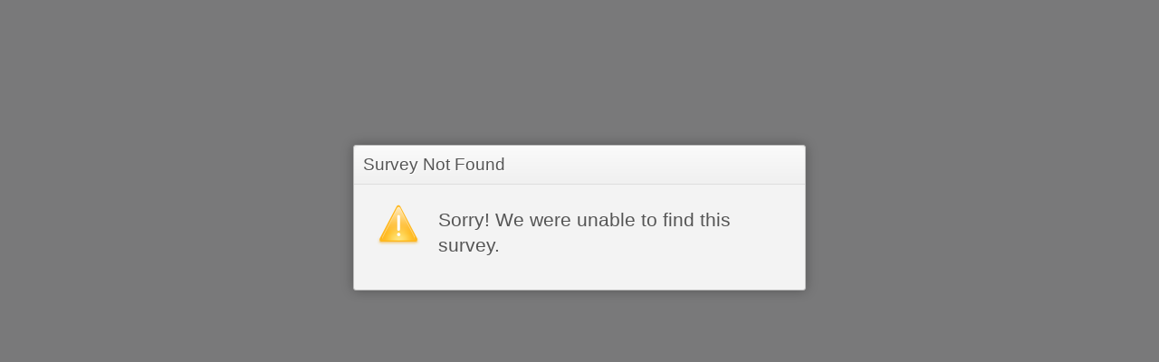

--- FILE ---
content_type: text/html; charset=utf-8
request_url: https://conmendo.fra1.qualtrics.com/jfe/form/SV_b8IpY5SlpvuhtWZ
body_size: 6049
content:
<!DOCTYPE html>
<html class="JFEScope">
<head>
    <meta charset="UTF-8">
    <meta http-equiv="X-UA-Compatible" content="IE=edge">
    <meta name="apple-mobile-web-app-capable" content="yes">
    <meta name="mobile-web-app-capable" content="yes">
    <title>Online Survey | Built with Qualtrics Experience Management™</title>
    
        <link rel="dns-prefetch" href="//co1.qualtrics.com/WRQualtricsShared/">
        <link rel="preconnect" href="//co1.qualtrics.com/WRQualtricsShared/">
    
    <meta name="description" content="Qualtrics makes sophisticated research simple and empowers users to capture customer, product, brand &amp; employee experience insights in one place.">
    <meta name="robots" content="noindex">
    <meta id="meta-viewport" name="viewport" content="width=device-width, initial-scale=1, minimum-scale=1, maximum-scale=2.5">
    <meta property="og:title" content="Online Survey | Built with Qualtrics Experience Management™">
    <meta property="og:description" content="Qualtrics makes sophisticated research simple and empowers users to capture customer, product, brand &amp; employee experience insights in one place.">
    
    <script>(function(w) {
  'use strict';
  if (w.history && w.history.replaceState) {
    var path = w.location.pathname;
    var jfePathRegex = /^\/jfe\d+\//;

    if (jfePathRegex.test(path)) {
      w.history.replaceState(null, null, w.location.href.replace(path, path.replace(jfePathRegex, '/jfe/')));
    }
  }
})(window);
</script>
</head>
    <body id="SurveyEngineBody">
    <noscript><style>#pace{display: none;}</style><div style="padding:8px 15px;font-family:Helvetica,Arial,sans-serif;background:#fcc;border:1px solid #c55">Javascript is required to load this page.</div></noscript>
    
        <style type='text/css'>#pace{background:#fff;position:absolute;top:0;bottom:0;left:0;right:0;z-index:1}#pace::before{content:'';display:block;position:fixed;top:30%;right:50%;width:50px;height:50px;border:6px solid transparent;border-top-color:#0b6ed0;border-left-color:#0b6ed0;border-radius:80px;animation:q 1s linear infinite;margin:-33px -33px 0 0;box-sizing:border-box}@keyframes q{0%{transform:rotate(0)}100%{transform:rotate(360deg)}}
</style>
        <div id='pace'></div>
    
    <script type="text/javascript">
      window.QSettings = {
          
        jfeVersion: "a8ef4bfa1e5b68ca5c6385caa82ad0b3b12ea721",
        publicPath: "/jfe/static/dist/",
        cbs: [], bootstrapSkin: null, ab: false,
        getPT: function(cb) {
          if (this.pt !== undefined) {
            cb(this.success, this.pt);
          } else {
            this.cbs.push(cb);
          }
        },
        setPT: function(s, pt) {
          this.success = s;
          this.pt = pt;
          if (this.cbs.length) {
            for (var i = 0; i < this.cbs.length; i++) {
              this.cbs[i](s, pt);
            }
          }
        }
      };
    </script>
    <div id="skinPrefetch" style="position: absolute; visibility: hidden" class="JFEContent SkinV2 webkit CSS3"></div>
    <script>(()=>{"use strict";var e,r,t,a,c,o={},n={};function d(e){var r=n[e];if(void 0!==r)return r.exports;var t=n[e]={id:e,loaded:!1,exports:{}};return o[e].call(t.exports,t,t.exports,d),t.loaded=!0,t.exports}d.m=o,e=[],d.O=(r,t,a,c)=>{if(!t){var o=1/0;for(l=0;l<e.length;l++){for(var[t,a,c]=e[l],n=!0,f=0;f<t.length;f++)(!1&c||o>=c)&&Object.keys(d.O).every(e=>d.O[e](t[f]))?t.splice(f--,1):(n=!1,c<o&&(o=c));if(n){e.splice(l--,1);var i=a();void 0!==i&&(r=i)}}return r}c=c||0;for(var l=e.length;l>0&&e[l-1][2]>c;l--)e[l]=e[l-1];e[l]=[t,a,c]},d.n=e=>{var r=e&&e.__esModule?()=>e.default:()=>e;return d.d(r,{a:r}),r},t=Object.getPrototypeOf?e=>Object.getPrototypeOf(e):e=>e.__proto__,d.t=function(e,a){if(1&a&&(e=this(e)),8&a)return e;if("object"==typeof e&&e){if(4&a&&e.__esModule)return e;if(16&a&&"function"==typeof e.then)return e}var c=Object.create(null);d.r(c);var o={};r=r||[null,t({}),t([]),t(t)];for(var n=2&a&&e;"object"==typeof n&&!~r.indexOf(n);n=t(n))Object.getOwnPropertyNames(n).forEach(r=>o[r]=()=>e[r]);return o.default=()=>e,d.d(c,o),c},d.d=(e,r)=>{for(var t in r)d.o(r,t)&&!d.o(e,t)&&Object.defineProperty(e,t,{enumerable:!0,get:r[t]})},d.f={},d.e=e=>Promise.all(Object.keys(d.f).reduce((r,t)=>(d.f[t](e,r),r),[])),d.u=e=>"c/"+{196:"vendors~recaptchav3",233:"db",438:"vendors~mockForm",821:"barrel-roll",905:"ss",939:"bf",1044:"matrix",1075:"mc",1192:"meta",1205:"timing",1365:"hmap",1543:"recaptchav3",1778:"slide",1801:"fade",2042:"jsApi",2091:"advance-button-template",2292:"hotspot",2436:"slider",2552:"vendors~scoring~cs~matrix",2562:"flip",2603:"mockForm",2801:"fancybox",3432:"mp",4522:"scoring",4863:"dd",5321:"vendors~mockForm~response-summary~fileupload",5330:"fileupload",5453:"default~cs~slider~ss",5674:"pgr",5957:"response-summary",6023:"vendors~fileupload",6198:"te",6218:"ro",6246:"focus-handler",6255:"captcha",6500:"default~hl~hotspot~matrix",6507:"prototype",7211:"sbs",7529:"cs",7685:"preview",7719:"default~hmap~pgr~ro~te~timing",8095:"default~cs~slider",8393:"draw",8606:"default~captcha~cs~db~dd~draw~fileupload~hmap~hl~hotspot~matrix~mc~meta~pgr~ro~sbs~slider~ss~te~timing",9679:"toc",9811:"hl"}[e]+"."+{196:"97848bc9e7c6051ecccc",233:"8ba9f6447cd314fbb68a",438:"53d5364f2fde015d63eb",821:"7889bb8e29b6573a7c1e",905:"351d3164dfd98410d564",939:"eec2597b947c36022f6d",1044:"d8d7465fc033fbb10620",1075:"86a63d9fd6b94fccd78b",1192:"2bda7fa2af76817782a5",1205:"e0a338ca75eae4b40cc1",1365:"b3a7378eb91cc2c32d41",1543:"0c7be974c5976b4baac4",1778:"89aa23ad976cab36539d",1801:"8cb2d1667aca0bc1260e",2042:"c48c082656b18079aa7e",2091:"4f0959084e4a4a187d1d",2292:"14fd8d7b863312b03015",2436:"96ce9dfbc69cf4a6f014",2552:"7cd2196cef0e70bb9e8a",2562:"3266dde7e4660ffcef3a",2603:"c8f6cb94cd9e79b57383",2801:"685cee5836e319fa57a8",3432:"6ae4057caed354cea4bd",4522:"1beb1b30ccc2fa30924f",4863:"4a0994a3732ac4fec406",5321:"41b49ced3a7a9cce58ab",5330:"4e241617d0d8f9638bed",5453:"171b59120e19c43bc4c6",5674:"144a9eb1a74ebd10fb2f",5957:"18b07be3e10880ac7370",6023:"2f608006811a8be8971c",6198:"31e404ce9bb91ad2fdc1",6218:"3cb64ba46db80f90121a",6246:"ba7b22b6a40782e5e004",6255:"a511708ee09ee539c882",6500:"e988cfdc3a56d687c346",6507:"63afbf731c56ba97ae7b",7211:"2d043279f45787cdbc6a",7529:"6440499b8bf1aaf62693",7685:"1241170f420176c2c6ef",7719:"8714f0d6579c8e712177",8095:"3b318c0e91b8cce117d5",8393:"2a48f184a447969fff1f",8606:"017a626bdaafbf05c221",9679:"20b914cfa638dfe959cc",9811:"e3e744cd3ab59c8be98b"}[e]+".min.js",d.miniCssF=e=>"fancybox.0bb59945b9873f54214a.min.css",d.g=function(){if("object"==typeof globalThis)return globalThis;try{return this||new Function("return this")()}catch(e){if("object"==typeof window)return window}}(),d.o=(e,r)=>Object.prototype.hasOwnProperty.call(e,r),a={},c="javascriptformengine:",d.l=(e,r,t,o)=>{if(a[e])a[e].push(r);else{var n,f;if(void 0!==t)for(var i=document.getElementsByTagName("script"),l=0;l<i.length;l++){var b=i[l];if(b.getAttribute("src")==e||b.getAttribute("data-webpack")==c+t){n=b;break}}n||(f=!0,(n=document.createElement("script")).charset="utf-8",n.timeout=120,d.nc&&n.setAttribute("nonce",d.nc),n.setAttribute("data-webpack",c+t),n.src=e),a[e]=[r];var s=(r,t)=>{n.onerror=n.onload=null,clearTimeout(u);var c=a[e];if(delete a[e],n.parentNode&&n.parentNode.removeChild(n),c&&c.forEach(e=>e(t)),r)return r(t)},u=setTimeout(s.bind(null,void 0,{type:"timeout",target:n}),12e4);n.onerror=s.bind(null,n.onerror),n.onload=s.bind(null,n.onload),f&&document.head.appendChild(n)}},d.r=e=>{"undefined"!=typeof Symbol&&Symbol.toStringTag&&Object.defineProperty(e,Symbol.toStringTag,{value:"Module"}),Object.defineProperty(e,"__esModule",{value:!0})},d.nmd=e=>(e.paths=[],e.children||(e.children=[]),e),d.p="",(()=>{if("undefined"!=typeof document){var e=e=>new Promise((r,t)=>{var a=d.miniCssF(e),c=d.p+a;if(((e,r)=>{for(var t=document.getElementsByTagName("link"),a=0;a<t.length;a++){var c=(n=t[a]).getAttribute("data-href")||n.getAttribute("href");if("stylesheet"===n.rel&&(c===e||c===r))return n}var o=document.getElementsByTagName("style");for(a=0;a<o.length;a++){var n;if((c=(n=o[a]).getAttribute("data-href"))===e||c===r)return n}})(a,c))return r();((e,r,t,a,c)=>{var o=document.createElement("link");o.rel="stylesheet",o.type="text/css",d.nc&&(o.nonce=d.nc),o.onerror=o.onload=t=>{if(o.onerror=o.onload=null,"load"===t.type)a();else{var n=t&&t.type,d=t&&t.target&&t.target.href||r,f=new Error("Loading CSS chunk "+e+" failed.\n("+n+": "+d+")");f.name="ChunkLoadError",f.code="CSS_CHUNK_LOAD_FAILED",f.type=n,f.request=d,o.parentNode&&o.parentNode.removeChild(o),c(f)}},o.href=r,t?t.parentNode.insertBefore(o,t.nextSibling):document.head.appendChild(o)})(e,c,null,r,t)}),r={3454:0};d.f.miniCss=(t,a)=>{r[t]?a.push(r[t]):0!==r[t]&&{2801:1}[t]&&a.push(r[t]=e(t).then(()=>{r[t]=0},e=>{throw delete r[t],e}))}}})(),(()=>{var e={3454:0};d.f.j=(r,t)=>{var a=d.o(e,r)?e[r]:void 0;if(0!==a)if(a)t.push(a[2]);else if(3454!=r){var c=new Promise((t,c)=>a=e[r]=[t,c]);t.push(a[2]=c);var o=d.p+d.u(r),n=new Error;d.l(o,t=>{if(d.o(e,r)&&(0!==(a=e[r])&&(e[r]=void 0),a)){var c=t&&("load"===t.type?"missing":t.type),o=t&&t.target&&t.target.src;n.message="Loading chunk "+r+" failed.\n("+c+": "+o+")",n.name="ChunkLoadError",n.type=c,n.request=o,a[1](n)}},"chunk-"+r,r)}else e[r]=0},d.O.j=r=>0===e[r];var r=(r,t)=>{var a,c,[o,n,f]=t,i=0;if(o.some(r=>0!==e[r])){for(a in n)d.o(n,a)&&(d.m[a]=n[a]);if(f)var l=f(d)}for(r&&r(t);i<o.length;i++)c=o[i],d.o(e,c)&&e[c]&&e[c][0](),e[c]=0;return d.O(l)},t=self.webpackChunkjavascriptformengine=self.webpackChunkjavascriptformengine||[];t.forEach(r.bind(null,0)),t.push=r.bind(null,t.push.bind(t))})()})();</script>
    <script src="/jfe/static/dist/jfeLib.41e905943427321fa036.min.js" crossorigin="anonymous"></script>
    <script src="/jfe/static/dist/jfe.b2aa22a9b68ea0a1d846.min.js" crossorigin="anonymous"></script>


    <link href="https://jfe-cdn.qualtrics.com/themes/skins/qcorp/qualtrics2014/version-1457458373750-8c03db/stylesheet.css" rel="stylesheet">

    <link id="rtlStyles" rel="stylesheet" type="text/css">
    <style id="customStyles"></style>

    <style>
      .JFEScope .questionFocused   .advanceButtonContainer {transition:opacity .3s!important;visibility:unset;opacity:1}
      .JFEScope .questionUnfocused .advanceButtonContainer, .advanceButtonContainer {transition:opacity .3s!important;visibility:hidden;opacity:0}
      .Skin .Bipolar .bipolar-mobile-header, .Skin .Bipolar .desktop .bipolar-mobile-header, .Skin .Bipolar .mobile .ColumnLabelHeader {display: none}

      /* Change color of question validation warnings */
      .Skin .ValidationError.Warn {color: #e9730c;}

      /* Hide mobile preview scrollbar for Chrome, Safari and Opera */
      html.MobilePreviewFrame::-webkit-scrollbar { display: none; }

      /* Hide mobile preview scrollbar for IE and Edge */
      html.MobilePreviewFrame { -ms-overflow-style: none; scrollbar-width: none; }
    </style>
    <style type="text/css">.accessibility-hidden{height:0;width:0;overflow:hidden;position:absolute;left:-999px}</style>
    <div id="polite-announcement" class="accessibility-hidden" aria-live="polite" aria-atomic="true"></div>
    <div id="assertive-announcement" class="accessibility-hidden" aria-live="assertive" role="alert" aria-atomic="true"></div>
    <script type="text/javascript">
      (function () {
        var o = {};
        try {
          Object.defineProperty(o,'compat',{value:true,writable:true,enumerable:true,configurable:true});
        } catch (e) {};
        if (o.compat !== true || document.addEventListener === undefined) {
          window.location.pathname = '/jfe/incompatibleBrowser';
        }

        var fv = document.createElement('link');
        fv.rel = 'apple-touch-icon';
        fv.href = "/brand-management/apple-touch-icon";
        document.getElementsByTagName('head')[0].appendChild(fv);
      })();
      QSettings.ab = false;
      document.title = "Online Survey | Built with Qualtrics Experience Management™";
      
      (function(s) {
        QSettings.bootstrapSkin = s;
        var sp = document.getElementById('skinPrefetch');
        if (sp) {
          sp.innerHTML = s;
        }
      })("<meta name=\"HandheldFriendly\" content=\"true\" />\n<meta name = \"viewport\" content = \"user-scalable = no, maximum-scale=1, minimum-scale=1, initial-scale = 1, width = device-width\" />\n<div class='Skin'>\n\t<div class='SkinInner'>\n\t\t<div id='SkinContent'>\n\t\t\t<div id='Logo'></div>\n\t\t\t<div id=\"Header\">{~Header~}</div>\n\t\t\t<div id='Questions'>{~Question~}</div>\n\t\t\t<div id='Buttons'>{~Buttons~}</div>\n\t\t\t<div id='ProgressBar'>{~ProgressBar~}</div>\n\t\t</div>\n\t\t<div id=\"Footer\">{~Footer~}</div>\n\t</div>\n</div>\n");
      
      
      (function() {
        var fv = document.createElement('link');
        fv.type = 'image/x-icon';
        fv.rel = 'icon';
        fv.href = "/brand-management/favicon";
        document.getElementsByTagName('head')[0].appendChild(fv);
      }());
      
      
    </script>
        <script type="text/javascript">
          (function(appData) {
            if (appData && typeof appData === 'object' && '__jfefeRenderDocument' in appData) {
              var doc = appData.__jfefeRenderDocument

              if (doc === 'incompatible') {
                window.location = '/jfe/incompatibleBrowser';
                return
              }

              window.addEventListener('load', function() {
                // farewell jfe
                delete window.QSettings
                delete window.webpackJsonp
                delete window.jQuery
                delete window.ErrorWatcher
                delete window.onLoadCaptcha
                delete window.experimental
                delete window.Page

                var keys = Object.keys(window);
                for (let i in keys) {
                  var name = keys[i];
                  if (name.indexOf('jQuery') === 0) {
                    delete window[name];
                    break;
                  }
                }

                document.open();
                document.write(doc);
                document.close();
              })
            } else {
              // prevent document.write from replacing the entire page
              window.document.write = function() {
                log.error('document.write is not allowed and has been disabled.');
              };

              QSettings.setPT(false, appData);
            }
          })({"errorCode":"NoFormDefinition","isBroken":false,"ref":null,"data":null,"title":"Survey Not Found","detailedMessage":"Sorry! We were unable to find this survey."})
        </script>
    </body>
</html>
